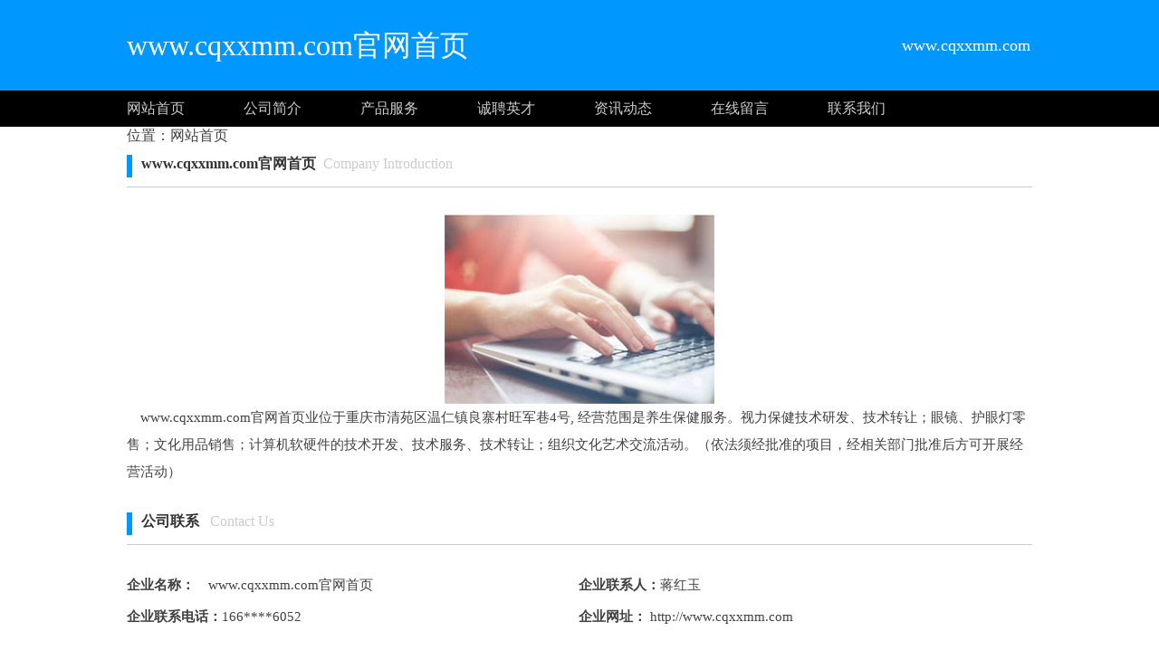

--- FILE ---
content_type: text/html;charset=UTF-8
request_url: http://www.cqxxmm.com/
body_size: 5183
content:




































<html>
<head>
<meta http-equiv="Content-Type" content="text/html; charset=utf-8" />

<title>www.cqxxmm.com官网首页</title>

<link rel="stylesheet" href="//rcvip2.kuaimi.cc/static/kmsite-fz1/css/style.css" type="text/css" />

	
	
		<link rel="shortcut icon" href="//rcvip2.kuaimi.cc/static/favicon.ico">
	



 
<meta http-equiv="Content-Type" content="text/html; charset=utf-8" />
<meta name="decorator" content="cms_default_kmqy1"/>

<meta name="keywords" content="www.cqxxmm.com官网首页 蒋红玉" />
<meta name="description" content="www.cqxxmm.com官网首页(http://www.cqxxmm.com)企业位于重庆市清苑区温仁镇良寨村旺军巷4号,经营范围是养生保健服务。视力保健技术研发、技术转让；眼镜、护眼灯零售；文化用品销售；计算机软硬件的技术开发、技术服务、技术转让；组织文化艺术交流活动。（依法须经批准的项目，经相关部门批准后方可开展经营活动）" />


<link rel="stylesheet" href="//rcvip2.kuaimi.cc/static/kmsite-fz1/css/style.css" type="text/css" />


</head>
<body>
<!-- top -->
<div class="top_box">
  <div class="mainbox">
      <div class="logoTxt">www.cqxxmm.com官网首页</div>
      <div class="lxTel">
							   www.cqxxmm.com</div>
  </div>
</div>
<!-- top -->

<!-- nav -->
<div class="nav_box">
    <div class="mainbox">
     <div class="navlinks">
     <a href="/" class="">网站首页</a>
     <a href="about.html">公司简介</a>
	 
	
     <a href="service.html">产品服务</a>
	 
	 <!--
	  <a href="case.html">成功案例</a>
	 -->
   
	 
	
	  <a href="job.html">诚聘英才</a>
	   
	     <a href="news.html">资讯动态</a>
	     <a href="feedback.html">在线留言</a>
     <a href="contactUs.html">联系我们</a>
     </div>
    </div>
</div>
<!-- nav -->







<!-- about -->
<div class="mainbox">

<i class="fa fa-user-o"></i>位置：<a href="/">网站首页</a>

<div class="navTitle"><i></i><b>www.cqxxmm.com官网首页</b>&nbsp;&nbsp;Company Introduction </div>

<div class="aboutinfo">　
	<div align="center">
				
				   
              
               
			  
			 	 <img src="//rcvip2.kuaimi.cc/static/common_images/kminfo1/14.jpg" alt="" >
			  
            
		  
				 
							   
				
				                      
              </div>
			  
			  　www.cqxxmm.com官网首页业位于重庆市清苑区温仁镇良寨村旺军巷4号,
			  经营范围是养生保健服务。视力保健技术研发、技术转让；眼镜、护眼灯零售；文化用品销售；计算机软硬件的技术开发、技术服务、技术转让；组织文化艺术交流活动。（依法须经批准的项目，经相关部门批准后方可开展经营活动）
				
</div>
</div>
<!-- about -->

<!-- Contact -->
<div class="mainbox">
<div class="kong20"></div>
<div class="navTitle"><i></i><b>公司联系</b>&nbsp;&nbsp; Contact Us </div>
<div class="kong20"></div>
<ul class="gs_info">
<li><b>企业名称：</b>　www.cqxxmm.com官网首页</li>
<li><b>企业联系人：</b>蒋红玉</li>
<li><b>企业联系电话：</b>166****6052</li>
<li><b>企业网址：</b><a href="http://www.cqxxmm.com" > http://www.cqxxmm.com</a></li>

</ul>
</div>
<!-- Contact -->


<!-- link 友情链接 -->
<div class="mainbox">
<div class="kong20"></div>
<div class="navTitle"><i></i><b>友情链接</b>&nbsp;&nbsp;Friendly Link</div>
<div class="kong20"></div>
<div class="links">



	
	
	
	
	
</div>
<div class="kong20"></div>
</div>
<!-- link 友情链接 e03c241f087e40bc8d86a5cdc4405769  -->

      








<!-- BOT -->
<div class="bot_box">

 栏目导航:
	   <a href="/">首页</a>|

		
	    <a href="about.html">关于我们</a>|
	  
	    <a href="service.html">产品服务</a>|
	  <a href="case.html">成功案例</a>|
	  
	   <a href="news.html">资讯动态</a>|
	   
	   <a href="job.html">诚聘英才</a>|
      
            <a href="/feedback.html" >意见建议</a> | 
			<a href="/contactUs.html" >联系我们</a> | 
	   <a href="/sitemap.xml" >网站地图</a> <br />
2023 版权所有 &copy; www.cqxxmm.com官网首页&nbsp;&nbsp;<a href="http://www.cqxxmm.com" > http://www.cqxxmm.com</a>
   


 
	    
			 </div>
			
	   
<!-- BOT -->

<!-- BAIDU  360 -->
<script>(function(){var bp=document.createElement('script');var curProtocol=window.location.protocol.split(':')[0];if(curProtocol === 'https'){bp.src = 'https://zz.bdstatic.com/linksubmit/push.js';}else{bp.src = 'http://push.zhanzhang.baidu.com/push.js';}var s=document.getElementsByTagName("script")[0];s.parentNode.insertBefore(bp,s);})();</script>
	<script>(function(){var src="https://jspassport.ssl.qhimg.com/11.0.1.js?d182b3f28525f2db83acfaaf6e696dba";document.write('<script src="'+src+'" id="sozz"><\/script>')})();</script>
<!-- BAIDU -->

 <center><font color="#000000"></font></center>
</body>
</html>

<div style="display:none">

  
    
    
  
  
  
  	

		
		
			
		
	
</div>
